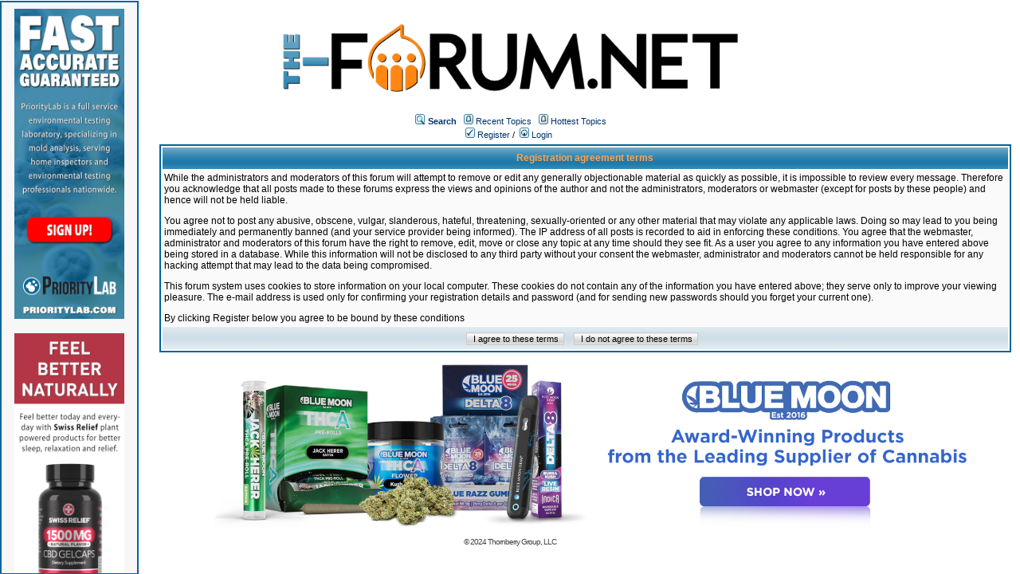

--- FILE ---
content_type: text/html;charset=ISO-8859-1
request_url: https://homeinspectionforum.net/ping_session.jsp
body_size: 154
content:
<html>
<head>
<meta http-equiv="refresh" content="60">
</head>
<body>
Done. This is used by JForum to ensure the session does not expire.
</body>
</htm l>

--- FILE ---
content_type: text/css
request_url: https://homeinspectionforum.net/templates/homeinspectionforum/styles/en_US.css?1762870190442
body_size: 68
content:
/* Empty. It uses the default buttons set in the file "style.css" */